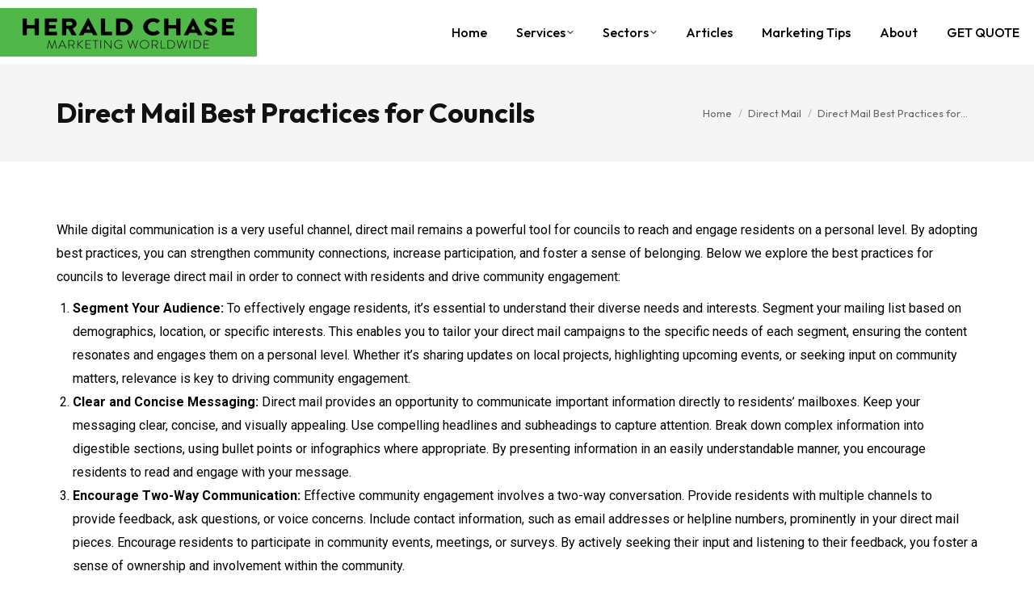

--- FILE ---
content_type: text/html; charset=UTF-8
request_url: https://www.heraldchase.com/direct-mail-best-practices-for-councils-connecting-with-residents-and-driving-community-engagement/
body_size: 22530
content:
<!DOCTYPE html>
<!--[if !(IE 6) | !(IE 7) | !(IE 8)  ]><!-->
<html lang="en-GB" class="no-js">
<!--<![endif]-->
<head>
	<meta charset="UTF-8" />
				<meta name="viewport" content="width=device-width, initial-scale=1, maximum-scale=1, user-scalable=0"/>
			<meta name="theme-color" content="#50b849"/>	<link rel="profile" href="https://gmpg.org/xfn/11" />
	<meta name='robots' content='index, follow, max-image-preview:large, max-snippet:-1, max-video-preview:-1' />
	<style>img:is([sizes="auto" i], [sizes^="auto," i]) { contain-intrinsic-size: 3000px 1500px }</style>
	
            <script data-no-defer="1" data-ezscrex="false" data-cfasync="false" data-pagespeed-no-defer data-cookieconsent="ignore">
                var ctPublicFunctions = {"_ajax_nonce":"9795271642","_rest_nonce":"ad81d5a28f","_ajax_url":"\/wp-admin\/admin-ajax.php","_rest_url":"https:\/\/www.heraldchase.com\/wp-json\/","data__cookies_type":"none","data__ajax_type":"rest","data__bot_detector_enabled":0,"data__frontend_data_log_enabled":1,"cookiePrefix":"","wprocket_detected":false,"host_url":"www.heraldchase.com","text__ee_click_to_select":"Click to select the whole data","text__ee_original_email":"The complete one is","text__ee_got_it":"Got it","text__ee_blocked":"Blocked","text__ee_cannot_connect":"Cannot connect","text__ee_cannot_decode":"Can not decode email. Unknown reason","text__ee_email_decoder":"CleanTalk email decoder","text__ee_wait_for_decoding":"The magic is on the way!","text__ee_decoding_process":"Please wait a few seconds while we decode the contact data."}
            </script>
        
            <script data-no-defer="1" data-ezscrex="false" data-cfasync="false" data-pagespeed-no-defer data-cookieconsent="ignore">
                var ctPublic = {"_ajax_nonce":"9795271642","settings__forms__check_internal":0,"settings__forms__check_external":0,"settings__forms__force_protection":0,"settings__forms__search_test":1,"settings__forms__wc_add_to_cart":0,"settings__data__bot_detector_enabled":0,"settings__sfw__anti_crawler":0,"blog_home":"https:\/\/www.heraldchase.com\/","pixel__setting":"3","pixel__enabled":false,"pixel__url":"https:\/\/moderate3-v4.cleantalk.org\/pixel\/d8b12ad3d478168b39b5c7c54653b870.gif","data__email_check_before_post":1,"data__email_check_exist_post":0,"data__cookies_type":"none","data__key_is_ok":true,"data__visible_fields_required":true,"wl_brandname":"Anti-Spam by CleanTalk","wl_brandname_short":"CleanTalk","ct_checkjs_key":503226876,"emailEncoderPassKey":"c4655cf2c9a69130cac77ead01f1e9fa","bot_detector_forms_excluded":"W10=","advancedCacheExists":false,"varnishCacheExists":false,"wc_ajax_add_to_cart":false}
            </script>
        
<!-- Google Tag Manager for WordPress by gtm4wp.com -->
<script data-cfasync="false" data-pagespeed-no-defer>
	var gtm4wp_datalayer_name = "dataLayer";
	var dataLayer = dataLayer || [];
</script>
<!-- End Google Tag Manager for WordPress by gtm4wp.com -->
	<!-- This site is optimized with the Yoast SEO plugin v26.7 - https://yoast.com/wordpress/plugins/seo/ -->
	<title>Direct Mail Best Practices for Councils - Herald Chase Ltd</title>
	<link rel="canonical" href="https://www.heraldchase.com/direct-mail-best-practices-for-councils-connecting-with-residents-and-driving-community-engagement/" />
	<meta property="og:locale" content="en_GB" />
	<meta property="og:type" content="article" />
	<meta property="og:title" content="Direct Mail Best Practices for Councils - Herald Chase Ltd" />
	<meta property="og:url" content="https://www.heraldchase.com/direct-mail-best-practices-for-councils-connecting-with-residents-and-driving-community-engagement/" />
	<meta property="og:site_name" content="Herald Chase Ltd" />
	<meta property="article:publisher" content="https://www.facebook.com/profile.php?id=100004811205051" />
	<meta property="article:published_time" content="2022-08-28T13:49:33+00:00" />
	<meta property="article:modified_time" content="2023-11-03T10:16:56+00:00" />
	<meta property="og:image" content="https://www.heraldchase.com/wp-content/uploads/2023/07/tiffany-tertipes-nxcs8wwj9J0-unsplash-scaled.jpg" />
	<meta property="og:image:width" content="2560" />
	<meta property="og:image:height" content="1707" />
	<meta property="og:image:type" content="image/jpeg" />
	<meta name="author" content="admin" />
	<meta name="twitter:label1" content="Written by" />
	<meta name="twitter:data1" content="admin" />
	<meta name="twitter:label2" content="Estimated reading time" />
	<meta name="twitter:data2" content="2 minutes" />
	<script type="application/ld+json" class="yoast-schema-graph">{"@context":"https://schema.org","@graph":[{"@type":"Article","@id":"https://www.heraldchase.com/direct-mail-best-practices-for-councils-connecting-with-residents-and-driving-community-engagement/#article","isPartOf":{"@id":"https://www.heraldchase.com/direct-mail-best-practices-for-councils-connecting-with-residents-and-driving-community-engagement/"},"author":{"name":"admin","@id":"https://www.heraldchase.com/#/schema/person/bff47d06ed37e5e9ba474c456aaf26d1"},"headline":"Direct Mail Best Practices for Councils","datePublished":"2022-08-28T13:49:33+00:00","dateModified":"2023-11-03T10:16:56+00:00","mainEntityOfPage":{"@id":"https://www.heraldchase.com/direct-mail-best-practices-for-councils-connecting-with-residents-and-driving-community-engagement/"},"wordCount":458,"publisher":{"@id":"https://www.heraldchase.com/#organization"},"image":{"@id":"https://www.heraldchase.com/direct-mail-best-practices-for-councils-connecting-with-residents-and-driving-community-engagement/#primaryimage"},"thumbnailUrl":"https://www.heraldchase.com/wp-content/uploads/2023/07/tiffany-tertipes-nxcs8wwj9J0-unsplash-scaled.jpg","articleSection":["Direct Mail"],"inLanguage":"en-GB"},{"@type":"WebPage","@id":"https://www.heraldchase.com/direct-mail-best-practices-for-councils-connecting-with-residents-and-driving-community-engagement/","url":"https://www.heraldchase.com/direct-mail-best-practices-for-councils-connecting-with-residents-and-driving-community-engagement/","name":"Direct Mail Best Practices for Councils - Herald Chase Ltd","isPartOf":{"@id":"https://www.heraldchase.com/#website"},"primaryImageOfPage":{"@id":"https://www.heraldchase.com/direct-mail-best-practices-for-councils-connecting-with-residents-and-driving-community-engagement/#primaryimage"},"image":{"@id":"https://www.heraldchase.com/direct-mail-best-practices-for-councils-connecting-with-residents-and-driving-community-engagement/#primaryimage"},"thumbnailUrl":"https://www.heraldchase.com/wp-content/uploads/2023/07/tiffany-tertipes-nxcs8wwj9J0-unsplash-scaled.jpg","datePublished":"2022-08-28T13:49:33+00:00","dateModified":"2023-11-03T10:16:56+00:00","breadcrumb":{"@id":"https://www.heraldchase.com/direct-mail-best-practices-for-councils-connecting-with-residents-and-driving-community-engagement/#breadcrumb"},"inLanguage":"en-GB","potentialAction":[{"@type":"ReadAction","target":["https://www.heraldchase.com/direct-mail-best-practices-for-councils-connecting-with-residents-and-driving-community-engagement/"]}]},{"@type":"ImageObject","inLanguage":"en-GB","@id":"https://www.heraldchase.com/direct-mail-best-practices-for-councils-connecting-with-residents-and-driving-community-engagement/#primaryimage","url":"https://www.heraldchase.com/wp-content/uploads/2023/07/tiffany-tertipes-nxcs8wwj9J0-unsplash-scaled.jpg","contentUrl":"https://www.heraldchase.com/wp-content/uploads/2023/07/tiffany-tertipes-nxcs8wwj9J0-unsplash-scaled.jpg","width":2560,"height":1707},{"@type":"BreadcrumbList","@id":"https://www.heraldchase.com/direct-mail-best-practices-for-councils-connecting-with-residents-and-driving-community-engagement/#breadcrumb","itemListElement":[{"@type":"ListItem","position":1,"name":"Home","item":"https://www.heraldchase.com/"},{"@type":"ListItem","position":2,"name":"Articles","item":"https://www.heraldchase.com/articles/"},{"@type":"ListItem","position":3,"name":"Direct Mail Best Practices for Councils"}]},{"@type":"WebSite","@id":"https://www.heraldchase.com/#website","url":"https://www.heraldchase.com/","name":"Herald Chase Ltd","description":"Helping you communicate","publisher":{"@id":"https://www.heraldchase.com/#organization"},"potentialAction":[{"@type":"SearchAction","target":{"@type":"EntryPoint","urlTemplate":"https://www.heraldchase.com/?s={search_term_string}"},"query-input":{"@type":"PropertyValueSpecification","valueRequired":true,"valueName":"search_term_string"}}],"inLanguage":"en-GB"},{"@type":"Organization","@id":"https://www.heraldchase.com/#organization","name":"Herald Chase Worldwide","url":"https://www.heraldchase.com/","logo":{"@type":"ImageObject","inLanguage":"en-GB","@id":"https://www.heraldchase.com/#/schema/logo/image/","url":"https://www.heraldchase.com/wp-content/uploads/2017/04/herald-logo-2.jpg","contentUrl":"https://www.heraldchase.com/wp-content/uploads/2017/04/herald-logo-2.jpg","width":300,"height":73,"caption":"Herald Chase Worldwide"},"image":{"@id":"https://www.heraldchase.com/#/schema/logo/image/"},"sameAs":["https://www.facebook.com/profile.php?id=100004811205051","https://x.com/Herald_Chase","https://www.linkedin.com/company/herald-chase/"]},{"@type":"Person","@id":"https://www.heraldchase.com/#/schema/person/bff47d06ed37e5e9ba474c456aaf26d1","name":"admin"}]}</script>
	<!-- / Yoast SEO plugin. -->


<link rel='dns-prefetch' href='//www.heraldchase.com' />
<link rel='dns-prefetch' href='//cdnjs.cloudflare.com' />
<link rel='dns-prefetch' href='//fonts.googleapis.com' />
<link rel="alternate" type="application/rss+xml" title="Herald Chase Ltd &raquo; Feed" href="https://www.heraldchase.com/feed/" />
<link rel="alternate" type="application/rss+xml" title="Herald Chase Ltd &raquo; Comments Feed" href="https://www.heraldchase.com/comments/feed/" />
<script>
window._wpemojiSettings = {"baseUrl":"https:\/\/s.w.org\/images\/core\/emoji\/16.0.1\/72x72\/","ext":".png","svgUrl":"https:\/\/s.w.org\/images\/core\/emoji\/16.0.1\/svg\/","svgExt":".svg","source":{"concatemoji":"https:\/\/www.heraldchase.com\/wp-includes\/js\/wp-emoji-release.min.js?ver=6.8.3"}};
/*! This file is auto-generated */
!function(s,n){var o,i,e;function c(e){try{var t={supportTests:e,timestamp:(new Date).valueOf()};sessionStorage.setItem(o,JSON.stringify(t))}catch(e){}}function p(e,t,n){e.clearRect(0,0,e.canvas.width,e.canvas.height),e.fillText(t,0,0);var t=new Uint32Array(e.getImageData(0,0,e.canvas.width,e.canvas.height).data),a=(e.clearRect(0,0,e.canvas.width,e.canvas.height),e.fillText(n,0,0),new Uint32Array(e.getImageData(0,0,e.canvas.width,e.canvas.height).data));return t.every(function(e,t){return e===a[t]})}function u(e,t){e.clearRect(0,0,e.canvas.width,e.canvas.height),e.fillText(t,0,0);for(var n=e.getImageData(16,16,1,1),a=0;a<n.data.length;a++)if(0!==n.data[a])return!1;return!0}function f(e,t,n,a){switch(t){case"flag":return n(e,"\ud83c\udff3\ufe0f\u200d\u26a7\ufe0f","\ud83c\udff3\ufe0f\u200b\u26a7\ufe0f")?!1:!n(e,"\ud83c\udde8\ud83c\uddf6","\ud83c\udde8\u200b\ud83c\uddf6")&&!n(e,"\ud83c\udff4\udb40\udc67\udb40\udc62\udb40\udc65\udb40\udc6e\udb40\udc67\udb40\udc7f","\ud83c\udff4\u200b\udb40\udc67\u200b\udb40\udc62\u200b\udb40\udc65\u200b\udb40\udc6e\u200b\udb40\udc67\u200b\udb40\udc7f");case"emoji":return!a(e,"\ud83e\udedf")}return!1}function g(e,t,n,a){var r="undefined"!=typeof WorkerGlobalScope&&self instanceof WorkerGlobalScope?new OffscreenCanvas(300,150):s.createElement("canvas"),o=r.getContext("2d",{willReadFrequently:!0}),i=(o.textBaseline="top",o.font="600 32px Arial",{});return e.forEach(function(e){i[e]=t(o,e,n,a)}),i}function t(e){var t=s.createElement("script");t.src=e,t.defer=!0,s.head.appendChild(t)}"undefined"!=typeof Promise&&(o="wpEmojiSettingsSupports",i=["flag","emoji"],n.supports={everything:!0,everythingExceptFlag:!0},e=new Promise(function(e){s.addEventListener("DOMContentLoaded",e,{once:!0})}),new Promise(function(t){var n=function(){try{var e=JSON.parse(sessionStorage.getItem(o));if("object"==typeof e&&"number"==typeof e.timestamp&&(new Date).valueOf()<e.timestamp+604800&&"object"==typeof e.supportTests)return e.supportTests}catch(e){}return null}();if(!n){if("undefined"!=typeof Worker&&"undefined"!=typeof OffscreenCanvas&&"undefined"!=typeof URL&&URL.createObjectURL&&"undefined"!=typeof Blob)try{var e="postMessage("+g.toString()+"("+[JSON.stringify(i),f.toString(),p.toString(),u.toString()].join(",")+"));",a=new Blob([e],{type:"text/javascript"}),r=new Worker(URL.createObjectURL(a),{name:"wpTestEmojiSupports"});return void(r.onmessage=function(e){c(n=e.data),r.terminate(),t(n)})}catch(e){}c(n=g(i,f,p,u))}t(n)}).then(function(e){for(var t in e)n.supports[t]=e[t],n.supports.everything=n.supports.everything&&n.supports[t],"flag"!==t&&(n.supports.everythingExceptFlag=n.supports.everythingExceptFlag&&n.supports[t]);n.supports.everythingExceptFlag=n.supports.everythingExceptFlag&&!n.supports.flag,n.DOMReady=!1,n.readyCallback=function(){n.DOMReady=!0}}).then(function(){return e}).then(function(){var e;n.supports.everything||(n.readyCallback(),(e=n.source||{}).concatemoji?t(e.concatemoji):e.wpemoji&&e.twemoji&&(t(e.twemoji),t(e.wpemoji)))}))}((window,document),window._wpemojiSettings);
</script>
<style id='wp-emoji-styles-inline-css'>

	img.wp-smiley, img.emoji {
		display: inline !important;
		border: none !important;
		box-shadow: none !important;
		height: 1em !important;
		width: 1em !important;
		margin: 0 0.07em !important;
		vertical-align: -0.1em !important;
		background: none !important;
		padding: 0 !important;
	}
</style>
<link rel='stylesheet' id='wp-block-library-css' href='https://www.heraldchase.com/wp-includes/css/dist/block-library/style.min.css?ver=6.8.3' media='all' />
<style id='wp-block-library-theme-inline-css'>
.wp-block-audio :where(figcaption){color:#555;font-size:13px;text-align:center}.is-dark-theme .wp-block-audio :where(figcaption){color:#ffffffa6}.wp-block-audio{margin:0 0 1em}.wp-block-code{border:1px solid #ccc;border-radius:4px;font-family:Menlo,Consolas,monaco,monospace;padding:.8em 1em}.wp-block-embed :where(figcaption){color:#555;font-size:13px;text-align:center}.is-dark-theme .wp-block-embed :where(figcaption){color:#ffffffa6}.wp-block-embed{margin:0 0 1em}.blocks-gallery-caption{color:#555;font-size:13px;text-align:center}.is-dark-theme .blocks-gallery-caption{color:#ffffffa6}:root :where(.wp-block-image figcaption){color:#555;font-size:13px;text-align:center}.is-dark-theme :root :where(.wp-block-image figcaption){color:#ffffffa6}.wp-block-image{margin:0 0 1em}.wp-block-pullquote{border-bottom:4px solid;border-top:4px solid;color:currentColor;margin-bottom:1.75em}.wp-block-pullquote cite,.wp-block-pullquote footer,.wp-block-pullquote__citation{color:currentColor;font-size:.8125em;font-style:normal;text-transform:uppercase}.wp-block-quote{border-left:.25em solid;margin:0 0 1.75em;padding-left:1em}.wp-block-quote cite,.wp-block-quote footer{color:currentColor;font-size:.8125em;font-style:normal;position:relative}.wp-block-quote:where(.has-text-align-right){border-left:none;border-right:.25em solid;padding-left:0;padding-right:1em}.wp-block-quote:where(.has-text-align-center){border:none;padding-left:0}.wp-block-quote.is-large,.wp-block-quote.is-style-large,.wp-block-quote:where(.is-style-plain){border:none}.wp-block-search .wp-block-search__label{font-weight:700}.wp-block-search__button{border:1px solid #ccc;padding:.375em .625em}:where(.wp-block-group.has-background){padding:1.25em 2.375em}.wp-block-separator.has-css-opacity{opacity:.4}.wp-block-separator{border:none;border-bottom:2px solid;margin-left:auto;margin-right:auto}.wp-block-separator.has-alpha-channel-opacity{opacity:1}.wp-block-separator:not(.is-style-wide):not(.is-style-dots){width:100px}.wp-block-separator.has-background:not(.is-style-dots){border-bottom:none;height:1px}.wp-block-separator.has-background:not(.is-style-wide):not(.is-style-dots){height:2px}.wp-block-table{margin:0 0 1em}.wp-block-table td,.wp-block-table th{word-break:normal}.wp-block-table :where(figcaption){color:#555;font-size:13px;text-align:center}.is-dark-theme .wp-block-table :where(figcaption){color:#ffffffa6}.wp-block-video :where(figcaption){color:#555;font-size:13px;text-align:center}.is-dark-theme .wp-block-video :where(figcaption){color:#ffffffa6}.wp-block-video{margin:0 0 1em}:root :where(.wp-block-template-part.has-background){margin-bottom:0;margin-top:0;padding:1.25em 2.375em}
</style>
<style id='classic-theme-styles-inline-css'>
/*! This file is auto-generated */
.wp-block-button__link{color:#fff;background-color:#32373c;border-radius:9999px;box-shadow:none;text-decoration:none;padding:calc(.667em + 2px) calc(1.333em + 2px);font-size:1.125em}.wp-block-file__button{background:#32373c;color:#fff;text-decoration:none}
</style>
<style id='dt-cr-svg-inline-style-inline-css'>
.dt-cr-svg-icon{border:none;display:flex;justify-content:var(--svg-alignment,left)}.dt-cr-svg-icon svg{height:auto;max-width:100%;transition:color .1s,fill .1s,stroke .1s;width:var(--svg-width,auto)}.dt-cr-svg-icon>.svg-wrapper{align-items:center;border-style:solid;border-width:0;display:flex;font-size:var(--svg-width,auto);justify-content:center;line-height:1;transition:background-color .1s,border-color .1s}.has-border-color>.svg-wrapper{border-width:2px}

</style>
<style id='dt-cr-simple-scroller-style-inline-css'>
.dt-cr-svg-icon{border:none;display:flex;justify-content:var(--svg-alignment,left)}.dt-cr-svg-icon svg{height:auto;max-width:100%;transition:color .1s,fill .1s,stroke .1s;width:var(--svg-width,auto)}.dt-cr-svg-icon>.svg-wrapper{align-items:center;border-style:solid;border-width:0;display:flex;font-size:var(--svg-width,auto);justify-content:center;line-height:1;transition:background-color .1s,border-color .1s}.has-border-color>.svg-wrapper{border-width:2px}

</style>
<style id='global-styles-inline-css'>
:root{--wp--preset--aspect-ratio--square: 1;--wp--preset--aspect-ratio--4-3: 4/3;--wp--preset--aspect-ratio--3-4: 3/4;--wp--preset--aspect-ratio--3-2: 3/2;--wp--preset--aspect-ratio--2-3: 2/3;--wp--preset--aspect-ratio--16-9: 16/9;--wp--preset--aspect-ratio--9-16: 9/16;--wp--preset--color--black: #000000;--wp--preset--color--cyan-bluish-gray: #abb8c3;--wp--preset--color--white: #FFF;--wp--preset--color--pale-pink: #f78da7;--wp--preset--color--vivid-red: #cf2e2e;--wp--preset--color--luminous-vivid-orange: #ff6900;--wp--preset--color--luminous-vivid-amber: #fcb900;--wp--preset--color--light-green-cyan: #7bdcb5;--wp--preset--color--vivid-green-cyan: #00d084;--wp--preset--color--pale-cyan-blue: #8ed1fc;--wp--preset--color--vivid-cyan-blue: #0693e3;--wp--preset--color--vivid-purple: #9b51e0;--wp--preset--color--accent: #50b849;--wp--preset--color--dark-gray: #111;--wp--preset--color--light-gray: #767676;--wp--preset--gradient--vivid-cyan-blue-to-vivid-purple: linear-gradient(135deg,rgba(6,147,227,1) 0%,rgb(155,81,224) 100%);--wp--preset--gradient--light-green-cyan-to-vivid-green-cyan: linear-gradient(135deg,rgb(122,220,180) 0%,rgb(0,208,130) 100%);--wp--preset--gradient--luminous-vivid-amber-to-luminous-vivid-orange: linear-gradient(135deg,rgba(252,185,0,1) 0%,rgba(255,105,0,1) 100%);--wp--preset--gradient--luminous-vivid-orange-to-vivid-red: linear-gradient(135deg,rgba(255,105,0,1) 0%,rgb(207,46,46) 100%);--wp--preset--gradient--very-light-gray-to-cyan-bluish-gray: linear-gradient(135deg,rgb(238,238,238) 0%,rgb(169,184,195) 100%);--wp--preset--gradient--cool-to-warm-spectrum: linear-gradient(135deg,rgb(74,234,220) 0%,rgb(151,120,209) 20%,rgb(207,42,186) 40%,rgb(238,44,130) 60%,rgb(251,105,98) 80%,rgb(254,248,76) 100%);--wp--preset--gradient--blush-light-purple: linear-gradient(135deg,rgb(255,206,236) 0%,rgb(152,150,240) 100%);--wp--preset--gradient--blush-bordeaux: linear-gradient(135deg,rgb(254,205,165) 0%,rgb(254,45,45) 50%,rgb(107,0,62) 100%);--wp--preset--gradient--luminous-dusk: linear-gradient(135deg,rgb(255,203,112) 0%,rgb(199,81,192) 50%,rgb(65,88,208) 100%);--wp--preset--gradient--pale-ocean: linear-gradient(135deg,rgb(255,245,203) 0%,rgb(182,227,212) 50%,rgb(51,167,181) 100%);--wp--preset--gradient--electric-grass: linear-gradient(135deg,rgb(202,248,128) 0%,rgb(113,206,126) 100%);--wp--preset--gradient--midnight: linear-gradient(135deg,rgb(2,3,129) 0%,rgb(40,116,252) 100%);--wp--preset--font-size--small: 13px;--wp--preset--font-size--medium: 20px;--wp--preset--font-size--large: 36px;--wp--preset--font-size--x-large: 42px;--wp--preset--spacing--20: 0.44rem;--wp--preset--spacing--30: 0.67rem;--wp--preset--spacing--40: 1rem;--wp--preset--spacing--50: 1.5rem;--wp--preset--spacing--60: 2.25rem;--wp--preset--spacing--70: 3.38rem;--wp--preset--spacing--80: 5.06rem;--wp--preset--shadow--natural: 6px 6px 9px rgba(0, 0, 0, 0.2);--wp--preset--shadow--deep: 12px 12px 50px rgba(0, 0, 0, 0.4);--wp--preset--shadow--sharp: 6px 6px 0px rgba(0, 0, 0, 0.2);--wp--preset--shadow--outlined: 6px 6px 0px -3px rgba(255, 255, 255, 1), 6px 6px rgba(0, 0, 0, 1);--wp--preset--shadow--crisp: 6px 6px 0px rgba(0, 0, 0, 1);}:where(.is-layout-flex){gap: 0.5em;}:where(.is-layout-grid){gap: 0.5em;}body .is-layout-flex{display: flex;}.is-layout-flex{flex-wrap: wrap;align-items: center;}.is-layout-flex > :is(*, div){margin: 0;}body .is-layout-grid{display: grid;}.is-layout-grid > :is(*, div){margin: 0;}:where(.wp-block-columns.is-layout-flex){gap: 2em;}:where(.wp-block-columns.is-layout-grid){gap: 2em;}:where(.wp-block-post-template.is-layout-flex){gap: 1.25em;}:where(.wp-block-post-template.is-layout-grid){gap: 1.25em;}.has-black-color{color: var(--wp--preset--color--black) !important;}.has-cyan-bluish-gray-color{color: var(--wp--preset--color--cyan-bluish-gray) !important;}.has-white-color{color: var(--wp--preset--color--white) !important;}.has-pale-pink-color{color: var(--wp--preset--color--pale-pink) !important;}.has-vivid-red-color{color: var(--wp--preset--color--vivid-red) !important;}.has-luminous-vivid-orange-color{color: var(--wp--preset--color--luminous-vivid-orange) !important;}.has-luminous-vivid-amber-color{color: var(--wp--preset--color--luminous-vivid-amber) !important;}.has-light-green-cyan-color{color: var(--wp--preset--color--light-green-cyan) !important;}.has-vivid-green-cyan-color{color: var(--wp--preset--color--vivid-green-cyan) !important;}.has-pale-cyan-blue-color{color: var(--wp--preset--color--pale-cyan-blue) !important;}.has-vivid-cyan-blue-color{color: var(--wp--preset--color--vivid-cyan-blue) !important;}.has-vivid-purple-color{color: var(--wp--preset--color--vivid-purple) !important;}.has-black-background-color{background-color: var(--wp--preset--color--black) !important;}.has-cyan-bluish-gray-background-color{background-color: var(--wp--preset--color--cyan-bluish-gray) !important;}.has-white-background-color{background-color: var(--wp--preset--color--white) !important;}.has-pale-pink-background-color{background-color: var(--wp--preset--color--pale-pink) !important;}.has-vivid-red-background-color{background-color: var(--wp--preset--color--vivid-red) !important;}.has-luminous-vivid-orange-background-color{background-color: var(--wp--preset--color--luminous-vivid-orange) !important;}.has-luminous-vivid-amber-background-color{background-color: var(--wp--preset--color--luminous-vivid-amber) !important;}.has-light-green-cyan-background-color{background-color: var(--wp--preset--color--light-green-cyan) !important;}.has-vivid-green-cyan-background-color{background-color: var(--wp--preset--color--vivid-green-cyan) !important;}.has-pale-cyan-blue-background-color{background-color: var(--wp--preset--color--pale-cyan-blue) !important;}.has-vivid-cyan-blue-background-color{background-color: var(--wp--preset--color--vivid-cyan-blue) !important;}.has-vivid-purple-background-color{background-color: var(--wp--preset--color--vivid-purple) !important;}.has-black-border-color{border-color: var(--wp--preset--color--black) !important;}.has-cyan-bluish-gray-border-color{border-color: var(--wp--preset--color--cyan-bluish-gray) !important;}.has-white-border-color{border-color: var(--wp--preset--color--white) !important;}.has-pale-pink-border-color{border-color: var(--wp--preset--color--pale-pink) !important;}.has-vivid-red-border-color{border-color: var(--wp--preset--color--vivid-red) !important;}.has-luminous-vivid-orange-border-color{border-color: var(--wp--preset--color--luminous-vivid-orange) !important;}.has-luminous-vivid-amber-border-color{border-color: var(--wp--preset--color--luminous-vivid-amber) !important;}.has-light-green-cyan-border-color{border-color: var(--wp--preset--color--light-green-cyan) !important;}.has-vivid-green-cyan-border-color{border-color: var(--wp--preset--color--vivid-green-cyan) !important;}.has-pale-cyan-blue-border-color{border-color: var(--wp--preset--color--pale-cyan-blue) !important;}.has-vivid-cyan-blue-border-color{border-color: var(--wp--preset--color--vivid-cyan-blue) !important;}.has-vivid-purple-border-color{border-color: var(--wp--preset--color--vivid-purple) !important;}.has-vivid-cyan-blue-to-vivid-purple-gradient-background{background: var(--wp--preset--gradient--vivid-cyan-blue-to-vivid-purple) !important;}.has-light-green-cyan-to-vivid-green-cyan-gradient-background{background: var(--wp--preset--gradient--light-green-cyan-to-vivid-green-cyan) !important;}.has-luminous-vivid-amber-to-luminous-vivid-orange-gradient-background{background: var(--wp--preset--gradient--luminous-vivid-amber-to-luminous-vivid-orange) !important;}.has-luminous-vivid-orange-to-vivid-red-gradient-background{background: var(--wp--preset--gradient--luminous-vivid-orange-to-vivid-red) !important;}.has-very-light-gray-to-cyan-bluish-gray-gradient-background{background: var(--wp--preset--gradient--very-light-gray-to-cyan-bluish-gray) !important;}.has-cool-to-warm-spectrum-gradient-background{background: var(--wp--preset--gradient--cool-to-warm-spectrum) !important;}.has-blush-light-purple-gradient-background{background: var(--wp--preset--gradient--blush-light-purple) !important;}.has-blush-bordeaux-gradient-background{background: var(--wp--preset--gradient--blush-bordeaux) !important;}.has-luminous-dusk-gradient-background{background: var(--wp--preset--gradient--luminous-dusk) !important;}.has-pale-ocean-gradient-background{background: var(--wp--preset--gradient--pale-ocean) !important;}.has-electric-grass-gradient-background{background: var(--wp--preset--gradient--electric-grass) !important;}.has-midnight-gradient-background{background: var(--wp--preset--gradient--midnight) !important;}.has-small-font-size{font-size: var(--wp--preset--font-size--small) !important;}.has-medium-font-size{font-size: var(--wp--preset--font-size--medium) !important;}.has-large-font-size{font-size: var(--wp--preset--font-size--large) !important;}.has-x-large-font-size{font-size: var(--wp--preset--font-size--x-large) !important;}
:where(.wp-block-post-template.is-layout-flex){gap: 1.25em;}:where(.wp-block-post-template.is-layout-grid){gap: 1.25em;}
:where(.wp-block-columns.is-layout-flex){gap: 2em;}:where(.wp-block-columns.is-layout-grid){gap: 2em;}
:root :where(.wp-block-pullquote){font-size: 1.5em;line-height: 1.6;}
</style>
<link rel='stylesheet' id='cleantalk-public-css-css' href='https://www.heraldchase.com/wp-content/plugins/cleantalk-spam-protect/css/cleantalk-public.min.css?ver=6.70.1_1766170229' media='all' />
<link rel='stylesheet' id='cleantalk-email-decoder-css-css' href='https://www.heraldchase.com/wp-content/plugins/cleantalk-spam-protect/css/cleantalk-email-decoder.min.css?ver=6.70.1_1766170229' media='all' />
<link rel='stylesheet' id='contact-form-7-css' href='https://www.heraldchase.com/wp-content/plugins/contact-form-7/includes/css/styles.css?ver=6.1.4' media='all' />
<link rel='stylesheet' id='go-pricing-styles-css' href='https://www.heraldchase.com/wp-content/plugins/go_pricing/assets/css/go_pricing_styles.css?ver=3.4' media='all' />
<link rel='stylesheet' id='mc4wp-form-basic-css' href='https://www.heraldchase.com/wp-content/plugins/mailchimp-for-wp/assets/css/form-basic.css?ver=4.10.9' media='all' />
<link rel='stylesheet' id='the7-font-css' href='https://www.heraldchase.com/wp-content/themes/dt-the7/fonts/icomoon-the7-font/icomoon-the7-font.min.css?ver=12.9.1' media='all' />
<link rel='stylesheet' id='the7-awesome-fonts-css' href='https://www.heraldchase.com/wp-content/themes/dt-the7/fonts/FontAwesome/css/all.min.css?ver=12.9.1' media='all' />
<link rel='stylesheet' id='the7-awesome-fonts-back-css' href='https://www.heraldchase.com/wp-content/themes/dt-the7/fonts/FontAwesome/back-compat.min.css?ver=12.9.1' media='all' />
<link rel='stylesheet' id='the7-Defaults-css' href='https://www.heraldchase.com/wp-content/uploads/smile_fonts/Defaults/Defaults.css?ver=6.8.3' media='all' />
<link rel='stylesheet' id='the7-icomoon-font-awesome-14x14-css' href='https://www.heraldchase.com/wp-content/uploads/smile_fonts/icomoon-font-awesome-14x14/icomoon-font-awesome-14x14.css?ver=6.8.3' media='all' />
<link rel='stylesheet' id='the7-icomoon-feather-24x24-css' href='https://www.heraldchase.com/wp-content/uploads/smile_fonts/icomoon-feather-24x24/icomoon-feather-24x24.css?ver=6.8.3' media='all' />
<link rel='stylesheet' id='the7-icomoon-free-social-contact-16x16-css' href='https://www.heraldchase.com/wp-content/uploads/smile_fonts/icomoon-free-social-contact-16x16/icomoon-free-social-contact-16x16.css?ver=6.8.3' media='all' />
<link rel='stylesheet' id='dt-cr__bundle__view-style-css' href='https://www.heraldchase.com/wp-content/plugins/the7-block-editor/dist/bundle/view.css?ver=378305001630769230c0' media='all' />
<link rel='stylesheet' id='dt-cr__simple-scroller__index-style-css' href='https://www.heraldchase.com/wp-content/plugins/the7-block-editor/dist/libs/multipurpose-scroller/index.css?ver=d4d7bd1a2807c5f5da24' media='all' />
<link rel='stylesheet' id='js_composer_front-css' href='//www.heraldchase.com/wp-content/uploads/js_composer/js_composer_front_custom.css?ver=8.7.2' media='all' />
<link rel='stylesheet' id='dt-web-fonts-css' href='https://fonts.googleapis.com/css?family=Open+Sans:400,600,700%7CRoboto:400,600,700%7COutfit:400,500,600,700%7CRoboto+Condensed:400,600,700' media='all' />
<link rel='stylesheet' id='dt-main-css' href='https://www.heraldchase.com/wp-content/themes/dt-the7/css/main.min.css?ver=12.9.1' media='all' />
<style id='dt-main-inline-css'>
body #load {
  display: block;
  height: 100%;
  overflow: hidden;
  position: fixed;
  width: 100%;
  z-index: 9901;
  opacity: 1;
  visibility: visible;
  transition: all .35s ease-out;
}
.load-wrap {
  width: 100%;
  height: 100%;
  background-position: center center;
  background-repeat: no-repeat;
  text-align: center;
  display: -ms-flexbox;
  display: -ms-flex;
  display: flex;
  -ms-align-items: center;
  -ms-flex-align: center;
  align-items: center;
  -ms-flex-flow: column wrap;
  flex-flow: column wrap;
  -ms-flex-pack: center;
  -ms-justify-content: center;
  justify-content: center;
}
.load-wrap > svg {
  position: absolute;
  top: 50%;
  left: 50%;
  transform: translate(-50%,-50%);
}
#load {
  background: var(--the7-elementor-beautiful-loading-bg,#ffffff);
  --the7-beautiful-spinner-color2: var(--the7-beautiful-spinner-color,#50b849);
}

</style>
<link rel='stylesheet' id='the7-custom-scrollbar-css' href='https://www.heraldchase.com/wp-content/themes/dt-the7/lib/custom-scrollbar/custom-scrollbar.min.css?ver=12.9.1' media='all' />
<link rel='stylesheet' id='the7-wpbakery-css' href='https://www.heraldchase.com/wp-content/themes/dt-the7/css/wpbakery.min.css?ver=12.9.1' media='all' />
<link rel='stylesheet' id='the7-core-css' href='https://www.heraldchase.com/wp-content/plugins/dt-the7-core/assets/css/post-type.min.css?ver=2.7.12' media='all' />
<link rel='stylesheet' id='the7-css-vars-css' href='https://www.heraldchase.com/wp-content/uploads/the7-css/css-vars.css?ver=32c5ab7fff6d' media='all' />
<link rel='stylesheet' id='dt-custom-css' href='https://www.heraldchase.com/wp-content/uploads/the7-css/custom.css?ver=32c5ab7fff6d' media='all' />
<link rel='stylesheet' id='dt-media-css' href='https://www.heraldchase.com/wp-content/uploads/the7-css/media.css?ver=32c5ab7fff6d' media='all' />
<link rel='stylesheet' id='the7-mega-menu-css' href='https://www.heraldchase.com/wp-content/uploads/the7-css/mega-menu.css?ver=32c5ab7fff6d' media='all' />
<link rel='stylesheet' id='the7-elements-albums-portfolio-css' href='https://www.heraldchase.com/wp-content/uploads/the7-css/the7-elements-albums-portfolio.css?ver=32c5ab7fff6d' media='all' />
<link rel='stylesheet' id='the7-elements-css' href='https://www.heraldchase.com/wp-content/uploads/the7-css/post-type-dynamic.css?ver=32c5ab7fff6d' media='all' />
<link rel='stylesheet' id='style-css' href='https://www.heraldchase.com/wp-content/themes/dt-the7/style.css?ver=12.9.1' media='all' />
<script src="https://www.heraldchase.com/wp-includes/js/jquery/jquery.min.js?ver=3.7.1" id="jquery-core-js"></script>
<script src="https://www.heraldchase.com/wp-includes/js/jquery/jquery-migrate.min.js?ver=3.4.1" id="jquery-migrate-js"></script>
<script src="https://www.heraldchase.com/wp-content/plugins/cleantalk-spam-protect/js/apbct-public-bundle_gathering.min.js?ver=6.70.1_1766170229" id="apbct-public-bundle_gathering.min-js-js"></script>
<script id="gw-tweenmax-js-before">
var oldGS=window.GreenSockGlobals,oldGSQueue=window._gsQueue,oldGSDefine=window._gsDefine;window._gsDefine=null;delete(window._gsDefine);var gwGS=window.GreenSockGlobals={};
</script>
<script src="https://cdnjs.cloudflare.com/ajax/libs/gsap/1.11.2/TweenMax.min.js" id="gw-tweenmax-js"></script>
<script id="gw-tweenmax-js-after">
try{window.GreenSockGlobals=null;window._gsQueue=null;window._gsDefine=null;delete(window.GreenSockGlobals);delete(window._gsQueue);delete(window._gsDefine);window.GreenSockGlobals=oldGS;window._gsQueue=oldGSQueue;window._gsDefine=oldGSDefine;}catch(e){}
</script>
<script src="https://www.heraldchase.com/wp-includes/js/dist/dom-ready.min.js?ver=f77871ff7694fffea381" id="wp-dom-ready-js"></script>
<script id="dt-above-fold-js-extra">
var dtLocal = {"themeUrl":"https:\/\/www.heraldchase.com\/wp-content\/themes\/dt-the7","passText":"To view this protected post, enter the password below:","moreButtonText":{"loading":"Loading...","loadMore":"Load more"},"postID":"25748","ajaxurl":"https:\/\/www.heraldchase.com\/wp-admin\/admin-ajax.php","REST":{"baseUrl":"https:\/\/www.heraldchase.com\/wp-json\/the7\/v1","endpoints":{"sendMail":"\/send-mail"}},"contactMessages":{"required":"One or more fields have an error. Please check and try again.","terms":"Please accept the privacy policy.","fillTheCaptchaError":"Please, fill the captcha."},"captchaSiteKey":"","ajaxNonce":"4498718202","pageData":"","themeSettings":{"smoothScroll":"off","lazyLoading":false,"desktopHeader":{"height":80},"ToggleCaptionEnabled":"disabled","ToggleCaption":"Navigation","floatingHeader":{"showAfter":160,"showMenu":true,"height":70,"logo":{"showLogo":true,"html":"<img class=\" preload-me\" src=\"https:\/\/www.heraldchase.com\/wp-content\/uploads\/2025\/10\/hc-logo-green.jpg\" srcset=\"https:\/\/www.heraldchase.com\/wp-content\/uploads\/2025\/10\/hc-logo-green.jpg 318w, https:\/\/www.heraldchase.com\/wp-content\/uploads\/2025\/10\/hc-logo-green.jpg 318w\" width=\"318\" height=\"60\"   sizes=\"318px\" alt=\"Herald Chase Ltd\" \/>","url":"https:\/\/www.heraldchase.com\/"}},"topLine":{"floatingTopLine":{"logo":{"showLogo":false,"html":""}}},"mobileHeader":{"firstSwitchPoint":1050,"secondSwitchPoint":778,"firstSwitchPointHeight":70,"secondSwitchPointHeight":70,"mobileToggleCaptionEnabled":"disabled","mobileToggleCaption":"Menu"},"stickyMobileHeaderFirstSwitch":{"logo":{"html":"<img class=\" preload-me\" src=\"https:\/\/www.heraldchase.com\/wp-content\/uploads\/2025\/10\/hc-logo-green.jpg\" srcset=\"https:\/\/www.heraldchase.com\/wp-content\/uploads\/2025\/10\/hc-logo-green.jpg 318w, https:\/\/www.heraldchase.com\/wp-content\/uploads\/2025\/10\/hc-logo-green.jpg 318w\" width=\"318\" height=\"60\"   sizes=\"318px\" alt=\"Herald Chase Ltd\" \/>"}},"stickyMobileHeaderSecondSwitch":{"logo":{"html":"<img class=\" preload-me\" src=\"https:\/\/www.heraldchase.com\/wp-content\/uploads\/2025\/10\/hc-logo-green.jpg\" srcset=\"https:\/\/www.heraldchase.com\/wp-content\/uploads\/2025\/10\/hc-logo-green.jpg 318w, https:\/\/www.heraldchase.com\/wp-content\/uploads\/2025\/10\/hc-logo-green.jpg 318w\" width=\"318\" height=\"60\"   sizes=\"318px\" alt=\"Herald Chase Ltd\" \/>"}},"sidebar":{"switchPoint":990},"boxedWidth":"1280px"},"VCMobileScreenWidth":"778"};
var dtShare = {"shareButtonText":{"facebook":"Share on Facebook","twitter":"Share on X","pinterest":"Pin it","linkedin":"Share on Linkedin","whatsapp":"Share on Whatsapp"},"overlayOpacity":"85"};
</script>
<script src="https://www.heraldchase.com/wp-content/themes/dt-the7/js/above-the-fold.min.js?ver=12.9.1" id="dt-above-fold-js"></script>
<script></script><link rel="https://api.w.org/" href="https://www.heraldchase.com/wp-json/" /><link rel="alternate" title="JSON" type="application/json" href="https://www.heraldchase.com/wp-json/wp/v2/posts/25748" /><link rel="EditURI" type="application/rsd+xml" title="RSD" href="https://www.heraldchase.com/xmlrpc.php?rsd" />
<meta name="generator" content="WordPress 6.8.3" />
<link rel='shortlink' href='https://www.heraldchase.com/?p=25748' />
<link rel="alternate" title="oEmbed (JSON)" type="application/json+oembed" href="https://www.heraldchase.com/wp-json/oembed/1.0/embed?url=https%3A%2F%2Fwww.heraldchase.com%2Fdirect-mail-best-practices-for-councils-connecting-with-residents-and-driving-community-engagement%2F" />
<link rel="alternate" title="oEmbed (XML)" type="text/xml+oembed" href="https://www.heraldchase.com/wp-json/oembed/1.0/embed?url=https%3A%2F%2Fwww.heraldchase.com%2Fdirect-mail-best-practices-for-councils-connecting-with-residents-and-driving-community-engagement%2F&#038;format=xml" />
    
    <script type="text/javascript">
        var ajaxurl = 'https://www.heraldchase.com/wp-admin/admin-ajax.php';
    </script>
<meta name="ti-site-data" content="eyJyIjoiMTowITc6MCEzMDowIiwibyI6Imh0dHBzOlwvXC93d3cuaGVyYWxkY2hhc2UuY29tXC93cC1hZG1pblwvYWRtaW4tYWpheC5waHA/[base64]" /><script>(function(ss,ex){ window.ldfdr=window.ldfdr||function(){(ldfdr._q=ldfdr._q||[]).push([].slice.call(arguments));};(function(d,s){ fs=d.getElementsByTagName(s)[0]; function ce(src){ var cs=d.createElement(s); cs.src=src; cs.async=1; fs.parentNode.insertBefore(cs,fs); };ce('https://sc.lfeeder.com/lftracker_v1_'+ss+(ex?'_'+ex:'')+'.js'); })(document,'script'); })('DzLR5a5YyKWaBoQ2');</script>
<!-- Google Tag Manager for WordPress by gtm4wp.com -->
<!-- GTM Container placement set to automatic -->
<script data-cfasync="false" data-pagespeed-no-defer>
	var dataLayer_content = {"pagePostType":"post","pagePostType2":"single-post","pageCategory":["direct-mail"],"pagePostAuthor":"admin"};
	dataLayer.push( dataLayer_content );
</script>
<script data-cfasync="false" data-pagespeed-no-defer>
(function(w,d,s,l,i){w[l]=w[l]||[];w[l].push({'gtm.start':
new Date().getTime(),event:'gtm.js'});var f=d.getElementsByTagName(s)[0],
j=d.createElement(s),dl=l!='dataLayer'?'&l='+l:'';j.async=true;j.src=
'//www.googletagmanager.com/gtm.js?id='+i+dl;f.parentNode.insertBefore(j,f);
})(window,document,'script','dataLayer','GTM-N4BNGTM');
</script>
<!-- End Google Tag Manager for WordPress by gtm4wp.com --><meta name="generator" content="Powered by WPBakery Page Builder - drag and drop page builder for WordPress."/>
<script type="text/javascript" id="the7-loader-script">
document.addEventListener("DOMContentLoaded", function(event) {
	var load = document.getElementById("load");
	if(!load.classList.contains('loader-removed')){
		var removeLoading = setTimeout(function() {
			load.className += " loader-removed";
		}, 300);
	}
});
</script>
		<link rel="icon" href="https://www.heraldchase.com/wp-content/uploads/2023/11/faviconhc.png" type="image/png" sizes="16x16"/><link rel="icon" href="https://www.heraldchase.com/wp-content/uploads/2023/11/faviconhc.png" type="image/png" sizes="32x32"/>		<style id="wp-custom-css">
			/* --- CONTACT FORM 7 two-column layout --- */

.wpcf7 form input[type="text"],
.wpcf7 form input[type="email"],
.wpcf7 form input[type="tel"],
.wpcf7 form textarea,
.wpcf7 form select {
  width: 100%;
  padding: 12px 14px;
  margin: 0 0 12px;
  border: 1px solid #ccc;
  border-radius: 8px;
  font-size: 15px;
  box-sizing: border-box;
}

/* Two-column layout */
.wpcf7 form .two-col {
  display: grid !important;
  grid-template-columns: repeat(2, minmax(0, 1fr));
  gap: 16px;
  margin-bottom: 12px;
}
.wpcf7 form .two-col > * {
  margin: 0;
}
.wpcf7 form .two-col .wpcf7-form-control-wrap {
  display: block;
}

/* Mobile stacking */
@media (max-width: 640px) {
  .wpcf7 form .two-col {
    grid-template-columns: 1fr;
  }
}

/* Placeholder + button */
.wpcf7 ::placeholder {
  color: #888;
  opacity: 1;
}
.wpcf7 input[type="submit"] {
  background: #ff2dac;
  color: #fff;
  border: none;
  padding: 14px 40px;
  border-radius: 25px;
  font-weight: 700;
  text-transform: lowercase;
  cursor: pointer;
  transition: 0.3s;
}
.wpcf7 input[type="submit"]:hover {
  background: #e02095;
}		</style>
		<noscript><style> .wpb_animate_when_almost_visible { opacity: 1; }</style></noscript></head>
<body id="the7-body" class="wp-singular post-template-default single single-post postid-25748 single-format-standard wp-embed-responsive wp-theme-dt-the7 the7-core-ver-2.7.12 no-comments dt-responsive-on right-mobile-menu-close-icon ouside-menu-close-icon mobile-hamburger-close-bg-enable mobile-hamburger-close-bg-hover-enable  fade-medium-mobile-menu-close-icon fade-small-menu-close-icon srcset-enabled btn-flat custom-btn-color custom-btn-hover-color phantom-slide phantom-disable-decoration phantom-custom-logo-on floating-mobile-menu-icon top-header first-switch-logo-left first-switch-menu-right second-switch-logo-left second-switch-menu-right right-mobile-menu layzr-loading-on no-avatars popup-message-style the7-ver-12.9.1 dt-fa-compatibility wpb-js-composer js-comp-ver-8.7.2 vc_responsive">

<!-- GTM Container placement set to automatic -->
<!-- Google Tag Manager (noscript) -->
				<noscript><iframe src="https://www.googletagmanager.com/ns.html?id=GTM-N4BNGTM" height="0" width="0" style="display:none;visibility:hidden" aria-hidden="true"></iframe></noscript>
<!-- End Google Tag Manager (noscript) --><!-- The7 12.9.1 -->
<div id="load" class="ring-loader">
	<div class="load-wrap">
<style type="text/css">
    .the7-spinner {
        width: 72px;
        height: 72px;
        position: relative;
    }
    .the7-spinner > div {
        border-radius: 50%;
        width: 9px;
        left: 0;
        box-sizing: border-box;
        display: block;
        position: absolute;
        border: 9px solid #fff;
        width: 72px;
        height: 72px;
    }
    .the7-spinner-ring-bg{
        opacity: 0.25;
    }
    div.the7-spinner-ring {
        animation: spinner-animation 0.8s cubic-bezier(1, 1, 1, 1) infinite;
        border-color:var(--the7-beautiful-spinner-color2) transparent transparent transparent;
    }

    @keyframes spinner-animation{
        from{
            transform: rotate(0deg);
        }
        to {
            transform: rotate(360deg);
        }
    }
</style>

<div class="the7-spinner">
    <div class="the7-spinner-ring-bg"></div>
    <div class="the7-spinner-ring"></div>
</div></div>
</div>
<div id="page" >
	<a class="skip-link screen-reader-text" href="#content">Skip to content</a>

<div class="masthead inline-header right full-height surround small-mobile-menu-icon mobile-menu-icon-bg-on mobile-menu-icon-hover-bg-on dt-parent-menu-clickable show-sub-menu-on-hover show-device-logo show-mobile-logo" >

	<div class="top-bar top-bar-empty top-bar-line-hide">
	<div class="top-bar-bg" ></div>
	<div class="mini-widgets left-widgets"></div><div class="mini-widgets right-widgets"></div></div>

	<header class="header-bar" role="banner">

		<div class="branding">
	<div id="site-title" class="assistive-text">Herald Chase Ltd</div>
	<div id="site-description" class="assistive-text">Helping you communicate</div>
	<a class="" href="https://www.heraldchase.com/"><img class=" preload-me" src="https://www.heraldchase.com/wp-content/uploads/2025/10/hc-logo-green.jpg" srcset="https://www.heraldchase.com/wp-content/uploads/2025/10/hc-logo-green.jpg 318w, https://www.heraldchase.com/wp-content/uploads/2025/10/hc-logo-green.jpg 318w" width="318" height="60"   sizes="318px" alt="Herald Chase Ltd" /><img class="mobile-logo preload-me" src="https://www.heraldchase.com/wp-content/uploads/2025/10/hc-logo-green.jpg" srcset="https://www.heraldchase.com/wp-content/uploads/2025/10/hc-logo-green.jpg 318w, https://www.heraldchase.com/wp-content/uploads/2025/10/hc-logo-green.jpg 318w" width="318" height="60"   sizes="318px" alt="Herald Chase Ltd" /></a></div>

		<ul id="primary-menu" class="main-nav bg-outline-decoration hover-bg-decoration active-bg-decoration level-arrows-on outside-item-remove-margin"><li class="menu-item menu-item-type-post_type menu-item-object-page menu-item-home menu-item-24980 first depth-0"><a href='https://www.heraldchase.com/' data-level='1'><span class="menu-item-text"><span class="menu-text">Home</span></span></a></li> <li class="menu-item menu-item-type-post_type menu-item-object-page menu-item-has-children menu-item-25099 has-children depth-0"><a href='https://www.heraldchase.com/services/' data-level='1' aria-haspopup='true' aria-expanded='false'><span class="menu-item-text"><span class="menu-text">Services</span></span></a><ul class="sub-nav hover-style-bg level-arrows-on" role="group"><li class="menu-item menu-item-type-post_type menu-item-object-page menu-item-23039 first depth-1"><a href='https://www.heraldchase.com/services/direct-mail/' data-level='2'><span class="menu-item-text"><span class="menu-text">Direct Mail</span></span></a></li> <li class="menu-item menu-item-type-post_type menu-item-object-page menu-item-26142 depth-1"><a href='https://www.heraldchase.com/lead-generation/' data-level='2'><span class="menu-item-text"><span class="menu-text">Lead generation</span></span></a></li> <li class="menu-item menu-item-type-post_type menu-item-object-page menu-item-23972 depth-1"><a href='https://www.heraldchase.com/services/mailing/' data-level='2'><span class="menu-item-text"><span class="menu-text">Mailing Worldwide</span></span></a></li> <li class="menu-item menu-item-type-post_type menu-item-object-page menu-item-23014 depth-1"><a href='https://www.heraldchase.com/services/data/' data-level='2'><span class="menu-item-text"><span class="menu-text">Data Supply</span></span></a></li> </ul></li> <li class="menu-item menu-item-type-post_type menu-item-object-page menu-item-has-children menu-item-23973 has-children depth-0"><a href='https://www.heraldchase.com/sectors/' data-level='1' aria-haspopup='true' aria-expanded='false'><span class="menu-item-text"><span class="menu-text">Sectors</span></span></a><ul class="sub-nav hover-style-bg level-arrows-on" role="group"><li class="menu-item menu-item-type-post_type menu-item-object-page menu-item-25208 first depth-1"><a href='https://www.heraldchase.com/sectors/membership-mailings/' data-level='2'><span class="menu-item-text"><span class="menu-text">Membership Mailings</span></span></a></li> <li class="menu-item menu-item-type-post_type menu-item-object-page menu-item-26873 depth-1"><a href='https://www.heraldchase.com/sectors/education-sector-mailings/' data-level='2'><span class="menu-item-text"><span class="menu-text">Education Sector Mailings</span></span></a></li> <li class="menu-item menu-item-type-post_type menu-item-object-page menu-item-25212 depth-1"><a href='https://www.heraldchase.com/sectors/public-sector/' data-level='2'><span class="menu-item-text"><span class="menu-text">Public Sector Mailings</span></span></a></li> <li class="menu-item menu-item-type-post_type menu-item-object-page menu-item-26890 depth-1"><a href='https://www.heraldchase.com/sectors/retail-sector-mailings/' data-level='2'><span class="menu-item-text"><span class="menu-text">Retail Sector Mailings</span></span></a></li> <li class="menu-item menu-item-type-post_type menu-item-object-page menu-item-25209 depth-1"><a href='https://www.heraldchase.com/sectors/charity/' data-level='2'><span class="menu-item-text"><span class="menu-text">Charity &#038; NPO Mailings</span></span></a></li> <li class="menu-item menu-item-type-post_type menu-item-object-page menu-item-25210 depth-1"><a href='https://www.heraldchase.com/sectors/finance-sector/' data-level='2'><span class="menu-item-text"><span class="menu-text">Finance Sector Mailings</span></span></a></li> <li class="menu-item menu-item-type-post_type menu-item-object-page menu-item-25211 depth-1"><a href='https://www.heraldchase.com/sectors/health-sector/' data-level='2'><span class="menu-item-text"><span class="menu-text">Health Sector Mailings</span></span></a></li> <li class="menu-item menu-item-type-post_type menu-item-object-page menu-item-26143 depth-1"><a href='https://www.heraldchase.com/lead-generation-property-companies/' data-level='2'><span class="menu-item-text"><span class="menu-text">Property Lead Generation</span></span></a></li> <li class="menu-item menu-item-type-post_type menu-item-object-page menu-item-25213 depth-1"><a href='https://www.heraldchase.com/sectors/vehicle-management/' data-level='2'><span class="menu-item-text"><span class="menu-text">Fleet Management Mailings</span></span></a></li> </ul></li> <li class="menu-item menu-item-type-post_type menu-item-object-page current_page_parent menu-item-24218 depth-0"><a href='https://www.heraldchase.com/articles/' data-level='1'><span class="menu-item-text"><span class="menu-text">Articles</span></span></a></li> <li class="menu-item menu-item-type-post_type menu-item-object-page menu-item-26920 depth-0"><a href='https://www.heraldchase.com/marketing-tips/' data-level='1'><span class="menu-item-text"><span class="menu-text">Marketing Tips</span></span></a></li> <li class="menu-item menu-item-type-post_type menu-item-object-page menu-item-25101 depth-0"><a href='https://www.heraldchase.com/about/' data-level='1'><span class="menu-item-text"><span class="menu-text">About</span></span></a></li> <li class="menu-item menu-item-type-post_type menu-item-object-page menu-item-24219 last depth-0"><a href='https://www.heraldchase.com/contact/' data-level='1'><span class="menu-item-text"><span class="menu-text">GET QUOTE</span></span></a></li> </ul>
		
	</header>

</div>
<div role="navigation" aria-label="Main Menu" class="dt-mobile-header mobile-menu-show-divider">
	<div class="dt-close-mobile-menu-icon" aria-label="Close" role="button" tabindex="0"><div class="close-line-wrap"><span class="close-line"></span><span class="close-line"></span><span class="close-line"></span></div></div>	<ul id="mobile-menu" class="mobile-main-nav">
		<li class="menu-item menu-item-type-post_type menu-item-object-page menu-item-home menu-item-24980 first depth-0"><a href='https://www.heraldchase.com/' data-level='1'><span class="menu-item-text"><span class="menu-text">Home</span></span></a></li> <li class="menu-item menu-item-type-post_type menu-item-object-page menu-item-has-children menu-item-25099 has-children depth-0"><a href='https://www.heraldchase.com/services/' data-level='1' aria-haspopup='true' aria-expanded='false'><span class="menu-item-text"><span class="menu-text">Services</span></span></a><ul class="sub-nav hover-style-bg level-arrows-on" role="group"><li class="menu-item menu-item-type-post_type menu-item-object-page menu-item-23039 first depth-1"><a href='https://www.heraldchase.com/services/direct-mail/' data-level='2'><span class="menu-item-text"><span class="menu-text">Direct Mail</span></span></a></li> <li class="menu-item menu-item-type-post_type menu-item-object-page menu-item-26142 depth-1"><a href='https://www.heraldchase.com/lead-generation/' data-level='2'><span class="menu-item-text"><span class="menu-text">Lead generation</span></span></a></li> <li class="menu-item menu-item-type-post_type menu-item-object-page menu-item-23972 depth-1"><a href='https://www.heraldchase.com/services/mailing/' data-level='2'><span class="menu-item-text"><span class="menu-text">Mailing Worldwide</span></span></a></li> <li class="menu-item menu-item-type-post_type menu-item-object-page menu-item-23014 depth-1"><a href='https://www.heraldchase.com/services/data/' data-level='2'><span class="menu-item-text"><span class="menu-text">Data Supply</span></span></a></li> </ul></li> <li class="menu-item menu-item-type-post_type menu-item-object-page menu-item-has-children menu-item-23973 has-children depth-0"><a href='https://www.heraldchase.com/sectors/' data-level='1' aria-haspopup='true' aria-expanded='false'><span class="menu-item-text"><span class="menu-text">Sectors</span></span></a><ul class="sub-nav hover-style-bg level-arrows-on" role="group"><li class="menu-item menu-item-type-post_type menu-item-object-page menu-item-25208 first depth-1"><a href='https://www.heraldchase.com/sectors/membership-mailings/' data-level='2'><span class="menu-item-text"><span class="menu-text">Membership Mailings</span></span></a></li> <li class="menu-item menu-item-type-post_type menu-item-object-page menu-item-26873 depth-1"><a href='https://www.heraldchase.com/sectors/education-sector-mailings/' data-level='2'><span class="menu-item-text"><span class="menu-text">Education Sector Mailings</span></span></a></li> <li class="menu-item menu-item-type-post_type menu-item-object-page menu-item-25212 depth-1"><a href='https://www.heraldchase.com/sectors/public-sector/' data-level='2'><span class="menu-item-text"><span class="menu-text">Public Sector Mailings</span></span></a></li> <li class="menu-item menu-item-type-post_type menu-item-object-page menu-item-26890 depth-1"><a href='https://www.heraldchase.com/sectors/retail-sector-mailings/' data-level='2'><span class="menu-item-text"><span class="menu-text">Retail Sector Mailings</span></span></a></li> <li class="menu-item menu-item-type-post_type menu-item-object-page menu-item-25209 depth-1"><a href='https://www.heraldchase.com/sectors/charity/' data-level='2'><span class="menu-item-text"><span class="menu-text">Charity &#038; NPO Mailings</span></span></a></li> <li class="menu-item menu-item-type-post_type menu-item-object-page menu-item-25210 depth-1"><a href='https://www.heraldchase.com/sectors/finance-sector/' data-level='2'><span class="menu-item-text"><span class="menu-text">Finance Sector Mailings</span></span></a></li> <li class="menu-item menu-item-type-post_type menu-item-object-page menu-item-25211 depth-1"><a href='https://www.heraldchase.com/sectors/health-sector/' data-level='2'><span class="menu-item-text"><span class="menu-text">Health Sector Mailings</span></span></a></li> <li class="menu-item menu-item-type-post_type menu-item-object-page menu-item-26143 depth-1"><a href='https://www.heraldchase.com/lead-generation-property-companies/' data-level='2'><span class="menu-item-text"><span class="menu-text">Property Lead Generation</span></span></a></li> <li class="menu-item menu-item-type-post_type menu-item-object-page menu-item-25213 depth-1"><a href='https://www.heraldchase.com/sectors/vehicle-management/' data-level='2'><span class="menu-item-text"><span class="menu-text">Fleet Management Mailings</span></span></a></li> </ul></li> <li class="menu-item menu-item-type-post_type menu-item-object-page current_page_parent menu-item-24218 depth-0"><a href='https://www.heraldchase.com/articles/' data-level='1'><span class="menu-item-text"><span class="menu-text">Articles</span></span></a></li> <li class="menu-item menu-item-type-post_type menu-item-object-page menu-item-26920 depth-0"><a href='https://www.heraldchase.com/marketing-tips/' data-level='1'><span class="menu-item-text"><span class="menu-text">Marketing Tips</span></span></a></li> <li class="menu-item menu-item-type-post_type menu-item-object-page menu-item-25101 depth-0"><a href='https://www.heraldchase.com/about/' data-level='1'><span class="menu-item-text"><span class="menu-text">About</span></span></a></li> <li class="menu-item menu-item-type-post_type menu-item-object-page menu-item-24219 last depth-0"><a href='https://www.heraldchase.com/contact/' data-level='1'><span class="menu-item-text"><span class="menu-text">GET QUOTE</span></span></a></li> 	</ul>
	<div class='mobile-mini-widgets-in-menu'></div>
</div>


		<div class="page-title title-left solid-bg page-title-responsive-enabled">
			<div class="wf-wrap">

				<div class="page-title-head hgroup"><h1 class="entry-title">Direct Mail Best Practices for Councils</h1></div><div class="page-title-breadcrumbs"><div class="assistive-text">You are here:</div><ol class="breadcrumbs text-small" itemscope itemtype="https://schema.org/BreadcrumbList"><li itemprop="itemListElement" itemscope itemtype="https://schema.org/ListItem"><a itemprop="item" href="https://www.heraldchase.com/" title="Home"><span itemprop="name">Home</span></a><meta itemprop="position" content="1" /></li><li itemprop="itemListElement" itemscope itemtype="https://schema.org/ListItem"><a itemprop="item" href="https://www.heraldchase.com/category/direct-mail/" title="Direct Mail"><span itemprop="name">Direct Mail</span></a><meta itemprop="position" content="2" /></li><li class="current" itemprop="itemListElement" itemscope itemtype="https://schema.org/ListItem"><span itemprop="name">Direct Mail Best Practices for&hellip;</span><meta itemprop="position" content="3" /></li></ol></div>			</div>
		</div>

		

<div id="main" class="sidebar-none sidebar-divider-off">

	
	<div class="main-gradient"></div>
	<div class="wf-wrap">
	<div class="wf-container-main">

	

			<div id="content" class="content" role="main">

				
<article id="post-25748" class="single-postlike vertical-fancy-style post-25748 post type-post status-publish format-standard has-post-thumbnail category-direct-mail category-121 description-off">

	<div class="entry-content"><div class="wpb-content-wrapper"><div class="vc_row wpb_row vc_row-fluid"><div class="wpb_column vc_column_container vc_col-sm-12"><div class="vc_column-inner"><div class="wpb_wrapper">
	<div class="wpb_text_column wpb_content_element " >
		<div class="wpb_wrapper">
			<p>While digital communication is a very useful channel, direct mail remains a powerful tool for councils to reach and engage residents on a personal level. By adopting best practices, you can strengthen community connections, increase participation, and foster a sense of belonging. Below we explore the best practices for councils to leverage direct mail in order to connect with residents and drive community engagement:</p>
<ol>
<li><strong>Segment Your Audience:</strong> To effectively engage residents, it&#8217;s essential to understand their diverse needs and interests. Segment your mailing list based on demographics, location, or specific interests. This enables you to tailor your direct mail campaigns to the specific needs of each segment, ensuring the content resonates and engages them on a personal level. Whether it&#8217;s sharing updates on local projects, highlighting upcoming events, or seeking input on community matters, relevance is key to driving community engagement.</li>
<li><strong>Clear and Concise Messaging:</strong> Direct mail provides an opportunity to communicate important information directly to residents&#8217; mailboxes. Keep your messaging clear, concise, and visually appealing. Use compelling headlines and subheadings to capture attention. Break down complex information into digestible sections, using bullet points or infographics where appropriate. By presenting information in an easily understandable manner, you encourage residents to read and engage with your message.</li>
<li><strong>Encourage Two-Way Communication:</strong> Effective community engagement involves a two-way conversation. Provide residents with multiple channels to provide feedback, ask questions, or voice concerns. Include contact information, such as email addresses or helpline numbers, prominently in your direct mail pieces. Encourage residents to participate in community events, meetings, or surveys. By actively seeking their input and listening to their feedback, you foster a sense of ownership and involvement within the community.</li>
<li><strong>Showcase Community Success Stories:</strong> Direct mail can be a platform to celebrate community achievements and showcase success stories. Highlight projects or initiatives that have positively impacted residents&#8217; lives. Share testimonials or personal stories that demonstrate the positive outcomes of council-led efforts. By shining a spotlight on community success, you inspire pride, unity, and a shared sense of progress.</li>
</ol>
<p>Direct mail continues to be a valuable tool for councils to connect with residents and drive community engagement. By segmenting your audience, crafting clear and concise messages, encouraging two-way communication, and showcasing community success stories, you can strengthen community bonds and foster a thriving, engaged population. Embracing direct mail as part of your engagement strategy demonstrates your council&#8217;s commitment to actively involving residents in shaping their community&#8217;s future.</p>
<p>Thank you for reading! We hope this blog has provided you with valuable insights and actionable best practices for utilising direct mail to connect with residents and drive community engagement, happy marketing!</p>

		</div>
	</div>
</div></div></div></div>
</div></div><div class="post-meta wf-mobile-collapsed"><div class="entry-meta"><span class="category-link">Category:&nbsp;<a href="https://www.heraldchase.com/category/direct-mail/" >Direct Mail</a></span><a href="https://www.heraldchase.com/2022/08/28/" title="2:49 pm" class="data-link" rel="bookmark"><time class="entry-date updated" datetime="2022-08-28T14:49:33+01:00">28th August 2022</time></a></div></div><div class="single-share-box">
	<div class="share-link-description"><span class="share-link-icon"><svg version="1.1" xmlns="http://www.w3.org/2000/svg" xmlns:xlink="http://www.w3.org/1999/xlink" x="0px" y="0px" viewBox="0 0 16 16" style="enable-background:new 0 0 16 16;" xml:space="preserve"><path d="M11,2.5C11,1.1,12.1,0,13.5,0S16,1.1,16,2.5C16,3.9,14.9,5,13.5,5c-0.7,0-1.4-0.3-1.9-0.9L4.9,7.2c0.2,0.5,0.2,1,0,1.5l6.7,3.1c0.9-1,2.5-1.2,3.5-0.3s1.2,2.5,0.3,3.5s-2.5,1.2-3.5,0.3c-0.8-0.7-1.1-1.7-0.8-2.6L4.4,9.6c-0.9,1-2.5,1.2-3.5,0.3s-1.2-2.5-0.3-3.5s2.5-1.2,3.5-0.3c0.1,0.1,0.2,0.2,0.3,0.3l6.7-3.1C11,3,11,2.8,11,2.5z"/></svg></span>Share This Article</div>
	<div class="share-buttons">
		<a class="facebook" href="https://www.facebook.com/sharer.php?u=https%3A%2F%2Fwww.heraldchase.com%2Fdirect-mail-best-practices-for-councils-connecting-with-residents-and-driving-community-engagement%2F&#038;t=Direct+Mail+Best+Practices+for+Councils" title="Facebook" target="_blank" ><svg xmlns="http://www.w3.org/2000/svg" width="16" height="16" fill="currentColor" class="bi bi-facebook" viewBox="0 0 16 16"><path d="M16 8.049c0-4.446-3.582-8.05-8-8.05C3.58 0-.002 3.603-.002 8.05c0 4.017 2.926 7.347 6.75 7.951v-5.625h-2.03V8.05H6.75V6.275c0-2.017 1.195-3.131 3.022-3.131.876 0 1.791.157 1.791.157v1.98h-1.009c-.993 0-1.303.621-1.303 1.258v1.51h2.218l-.354 2.326H9.25V16c3.824-.604 6.75-3.934 6.75-7.951z"/></svg><span class="soc-font-icon"></span><span class="social-text">Share on Facebook</span><span class="screen-reader-text">Share on Facebook</span></a>
<a class="twitter" href="https://twitter.com/share?url=https%3A%2F%2Fwww.heraldchase.com%2Fdirect-mail-best-practices-for-councils-connecting-with-residents-and-driving-community-engagement%2F&#038;text=Direct+Mail+Best+Practices+for+Councils" title="X" target="_blank" ><svg xmlns="http://www.w3.org/2000/svg" width="16" height="16" viewBox="0 0 512 512" fill="currentColor"><path d="M389.2 48h70.6L305.6 224.2 487 464H345L233.7 318.6 106.5 464H35.8L200.7 275.5 26.8 48H172.4L272.9 180.9 389.2 48zM364.4 421.8h39.1L151.1 88h-42L364.4 421.8z"/></svg><span class="soc-font-icon"></span><span class="social-text">Share on X</span><span class="screen-reader-text">Share on X</span></a>
<a class="pinterest pinit-marklet" href="//pinterest.com/pin/create/button/" title="Pinterest" target="_blank"  data-pin-config="above" data-pin-do="buttonBookmark"><svg xmlns="http://www.w3.org/2000/svg" width="16" height="16" fill="currentColor" class="bi bi-pinterest" viewBox="0 0 16 16"><path d="M8 0a8 8 0 0 0-2.915 15.452c-.07-.633-.134-1.606.027-2.297.146-.625.938-3.977.938-3.977s-.239-.479-.239-1.187c0-1.113.645-1.943 1.448-1.943.682 0 1.012.512 1.012 1.127 0 .686-.437 1.712-.663 2.663-.188.796.4 1.446 1.185 1.446 1.422 0 2.515-1.5 2.515-3.664 0-1.915-1.377-3.254-3.342-3.254-2.276 0-3.612 1.707-3.612 3.471 0 .688.265 1.425.595 1.826a.24.24 0 0 1 .056.23c-.061.252-.196.796-.222.907-.035.146-.116.177-.268.107-1-.465-1.624-1.926-1.624-3.1 0-2.523 1.834-4.84 5.286-4.84 2.775 0 4.932 1.977 4.932 4.62 0 2.757-1.739 4.976-4.151 4.976-.811 0-1.573-.421-1.834-.919l-.498 1.902c-.181.695-.669 1.566-.995 2.097A8 8 0 1 0 8 0z"/></svg><span class="soc-font-icon"></span><span class="social-text">Pin it</span><span class="screen-reader-text">Share on Pinterest</span></a>
<a class="linkedin" href="https://www.linkedin.com/shareArticle?mini=true&#038;url=https%3A%2F%2Fwww.heraldchase.com%2Fdirect-mail-best-practices-for-councils-connecting-with-residents-and-driving-community-engagement%2F&#038;title=Direct%20Mail%20Best%20Practices%20for%20Councils&#038;summary=&#038;source=Herald%20Chase%20Ltd" title="LinkedIn" target="_blank" ><svg xmlns="http://www.w3.org/2000/svg" width="16" height="16" fill="currentColor" class="bi bi-linkedin" viewBox="0 0 16 16"><path d="M0 1.146C0 .513.526 0 1.175 0h13.65C15.474 0 16 .513 16 1.146v13.708c0 .633-.526 1.146-1.175 1.146H1.175C.526 16 0 15.487 0 14.854V1.146zm4.943 12.248V6.169H2.542v7.225h2.401zm-1.2-8.212c.837 0 1.358-.554 1.358-1.248-.015-.709-.52-1.248-1.342-1.248-.822 0-1.359.54-1.359 1.248 0 .694.521 1.248 1.327 1.248h.016zm4.908 8.212V9.359c0-.216.016-.432.08-.586.173-.431.568-.878 1.232-.878.869 0 1.216.662 1.216 1.634v3.865h2.401V9.25c0-2.22-1.184-3.252-2.764-3.252-1.274 0-1.845.7-2.165 1.193v.025h-.016a5.54 5.54 0 0 1 .016-.025V6.169h-2.4c.03.678 0 7.225 0 7.225h2.4z"/></svg><span class="soc-font-icon"></span><span class="social-text">Share on LinkedIn</span><span class="screen-reader-text">Share on LinkedIn</span></a>
	</div>
</div>
		<div class="author-info entry-author">
            <div class="author-avatar round-images">
                            </div>
			<div class="author-description">
				<h4><span class="author-heading">Author:</span>&nbsp;admin</h4>
								<p class="author-bio"></p>
			</div>
		</div>
	<nav class="navigation post-navigation" role="navigation"><h2 class="screen-reader-text">Post navigation</h2><div class="nav-links"><a class="nav-previous" href="https://www.heraldchase.com/eco-friendly-direct-mail-practices-for-environmental-organisations/" rel="prev"><svg version="1.1" xmlns="http://www.w3.org/2000/svg" xmlns:xlink="http://www.w3.org/1999/xlink" x="0px" y="0px" viewBox="0 0 16 16" style="enable-background:new 0 0 16 16;" xml:space="preserve"><path class="st0" d="M11.4,1.6c0.2,0.2,0.2,0.5,0,0.7c0,0,0,0,0,0L5.7,8l5.6,5.6c0.2,0.2,0.2,0.5,0,0.7s-0.5,0.2-0.7,0l-6-6c-0.2-0.2-0.2-0.5,0-0.7c0,0,0,0,0,0l6-6C10.8,1.5,11.2,1.5,11.4,1.6C11.4,1.6,11.4,1.6,11.4,1.6z"/></svg><span class="meta-nav" aria-hidden="true">Previous</span><span class="screen-reader-text">Previous post:</span><span class="post-title h4-size">Eco-Friendly Direct Mail Practices for Environmental Organisations</span></a><a class="back-to-list" href="/blog/"><svg version="1.1" xmlns="http://www.w3.org/2000/svg" xmlns:xlink="http://www.w3.org/1999/xlink" x="0px" y="0px" viewBox="0 0 16 16" style="enable-background:new 0 0 16 16;" xml:space="preserve"><path d="M1,2c0-0.6,0.4-1,1-1h2c0.6,0,1,0.4,1,1v2c0,0.6-0.4,1-1,1H2C1.4,5,1,4.6,1,4V2z M6,2c0-0.6,0.4-1,1-1h2c0.6,0,1,0.4,1,1v2c0,0.6-0.4,1-1,1H7C6.4,5,6,4.6,6,4V2z M11,2c0-0.6,0.4-1,1-1h2c0.6,0,1,0.4,1,1v2c0,0.6-0.4,1-1,1h-2c-0.6,0-1-0.4-1-1V2z M1,7c0-0.6,0.4-1,1-1h2c0.6,0,1,0.4,1,1v2c0,0.6-0.4,1-1,1H2c-0.6,0-1-0.4-1-1V7z M6,7c0-0.6,0.4-1,1-1h2c0.6,0,1,0.4,1,1v2c0,0.6-0.4,1-1,1H7c-0.6,0-1-0.4-1-1V7z M11,7c0-0.6,0.4-1,1-1h2c0.6,0,1,0.4,1,1v2c0,0.6-0.4,1-1,1h-2c-0.6,0-1-0.4-1-1V7z M1,12c0-0.6,0.4-1,1-1h2c0.6,0,1,0.4,1,1v2c0,0.6-0.4,1-1,1H2c-0.6,0-1-0.4-1-1V12z M6,12c0-0.6,0.4-1,1-1h2c0.6,0,1,0.4,1,1v2c0,0.6-0.4,1-1,1H7c-0.6,0-1-0.4-1-1V12z M11,12c0-0.6,0.4-1,1-1h2c0.6,0,1,0.4,1,1v2c0,0.6-0.4,1-1,1h-2c-0.6,0-1-0.4-1-1V12z"/></svg></a><a class="nav-next" href="https://www.heraldchase.com/the-art-of-compelling-copy-for-environmental-organisations/" rel="next"><svg version="1.1" xmlns="http://www.w3.org/2000/svg" xmlns:xlink="http://www.w3.org/1999/xlink" x="0px" y="0px" viewBox="0 0 16 16" style="enable-background:new 0 0 16 16;" xml:space="preserve"><path class="st0" d="M4.6,1.6c0.2-0.2,0.5-0.2,0.7,0c0,0,0,0,0,0l6,6c0.2,0.2,0.2,0.5,0,0.7c0,0,0,0,0,0l-6,6c-0.2,0.2-0.5,0.2-0.7,0s-0.2-0.5,0-0.7L10.3,8L4.6,2.4C4.5,2.2,4.5,1.8,4.6,1.6C4.6,1.6,4.6,1.6,4.6,1.6z"/></svg><span class="meta-nav" aria-hidden="true">Next</span><span class="screen-reader-text">Next post:</span><span class="post-title h4-size">The Art of Compelling Copy for Environmental Organisations</span></a></div></nav><div class="single-related-posts"><h3>Related posts</h3><section class="items-grid"><div class=" related-item"><article class="post-format-standard"><div class="mini-post-img"><a class="alignleft post-rollover layzr-bg" href="https://www.heraldchase.com/last-posting-dates-for-christmas-uk-businesses/" aria-label="Post image"><img class="preload-me lazy-load aspect" src="data:image/svg+xml,%3Csvg%20xmlns%3D&#39;http%3A%2F%2Fwww.w3.org%2F2000%2Fsvg&#39;%20viewBox%3D&#39;0%200%20110%2080&#39;%2F%3E" data-src="https://www.heraldchase.com/wp-content/uploads/2025/12/christmas-6804045_1280-110x80.jpg" data-srcset="https://www.heraldchase.com/wp-content/uploads/2025/12/christmas-6804045_1280-110x80.jpg 110w, https://www.heraldchase.com/wp-content/uploads/2025/12/christmas-6804045_1280-220x160.jpg 220w" loading="eager" style="--ratio: 110 / 80" sizes="(max-width: 110px) 100vw, 110px" width="110" height="80"  alt="" /></a></div><div class="post-content"><a href="https://www.heraldchase.com/last-posting-dates-for-christmas-uk-businesses/">Last Posting Dates for Christmas (UK Businesses)</a><br /><time class="text-secondary" datetime="2025-12-05T10:02:48+00:00">5th December 2025</time></div></article></div><div class=" related-item"><article class="post-format-standard"><div class="mini-post-img"><a class="alignleft post-rollover layzr-bg" href="https://www.heraldchase.com/communications-that-count-how-universities-colleges-can-use-direct-mail-to-reach-stakeholders/" aria-label="Post image"><img class="preload-me lazy-load aspect" src="data:image/svg+xml,%3Csvg%20xmlns%3D&#39;http%3A%2F%2Fwww.w3.org%2F2000%2Fsvg&#39;%20viewBox%3D&#39;0%200%20110%2080&#39;%2F%3E" data-src="https://www.heraldchase.com/wp-content/uploads/2025/11/graduation-995042_1280-110x80.jpg" data-srcset="https://www.heraldchase.com/wp-content/uploads/2025/11/graduation-995042_1280-110x80.jpg 110w, https://www.heraldchase.com/wp-content/uploads/2025/11/graduation-995042_1280-220x160.jpg 220w" loading="eager" style="--ratio: 110 / 80" sizes="(max-width: 110px) 100vw, 110px" width="110" height="80"  alt="" /></a></div><div class="post-content"><a href="https://www.heraldchase.com/communications-that-count-how-universities-colleges-can-use-direct-mail-to-reach-stakeholders/">Communications That Count: How Universities &#038; Colleges Can Use Direct Mail to Reach Stakeholders</a><br /><time class="text-secondary" datetime="2025-11-24T16:17:34+00:00">24th November 2025</time></div></article></div><div class=" related-item"><article class="post-format-standard"><div class="mini-post-img"><a class="alignleft post-rollover layzr-bg" href="https://www.heraldchase.com/why-us-companies-partner-with-herald-chase-for-direct-mail-door-drops/" aria-label="Post image"><img class="preload-me lazy-load aspect" src="data:image/svg+xml,%3Csvg%20xmlns%3D&#39;http%3A%2F%2Fwww.w3.org%2F2000%2Fsvg&#39;%20viewBox%3D&#39;0%200%20110%2080&#39;%2F%3E" data-src="https://www.heraldchase.com/wp-content/uploads/2025/11/usa-1439914_1280-110x80.jpg" data-srcset="https://www.heraldchase.com/wp-content/uploads/2025/11/usa-1439914_1280-110x80.jpg 110w, https://www.heraldchase.com/wp-content/uploads/2025/11/usa-1439914_1280-220x160.jpg 220w" loading="eager" style="--ratio: 110 / 80" sizes="(max-width: 110px) 100vw, 110px" width="110" height="80"  alt="" /></a></div><div class="post-content"><a href="https://www.heraldchase.com/why-us-companies-partner-with-herald-chase-for-direct-mail-door-drops/">Why US Companies Partner with Herald Chase for Direct Mail &#038; Door Drops</a><br /><time class="text-secondary" datetime="2025-10-30T11:13:40+00:00">30th October 2025</time></div></article></div><div class=" related-item"><article class="post-format-standard"><div class="mini-post-img"><a class="alignleft post-rollover layzr-bg" href="https://www.heraldchase.com/how-direct-mail-can-boost-hotel-holiday-let-occupancy/" aria-label="Post image"><img class="preload-me lazy-load aspect" src="data:image/svg+xml,%3Csvg%20xmlns%3D&#39;http%3A%2F%2Fwww.w3.org%2F2000%2Fsvg&#39;%20viewBox%3D&#39;0%200%20110%2080&#39;%2F%3E" data-src="https://www.heraldchase.com/wp-content/uploads/2025/10/people-2593251_1280-110x80.jpg" data-srcset="https://www.heraldchase.com/wp-content/uploads/2025/10/people-2593251_1280-110x80.jpg 110w, https://www.heraldchase.com/wp-content/uploads/2025/10/people-2593251_1280-220x160.jpg 220w" loading="eager" style="--ratio: 110 / 80" sizes="(max-width: 110px) 100vw, 110px" width="110" height="80"  alt="" /></a></div><div class="post-content"><a href="https://www.heraldchase.com/how-direct-mail-can-boost-hotel-holiday-let-occupancy/">How Direct Mail Can Boost Hotel &#038; Holiday Let Occupancy</a><br /><time class="text-secondary" datetime="2025-09-29T11:23:04+01:00">29th September 2025</time></div></article></div><div class=" related-item"><article class="post-format-standard"><div class="mini-post-img"><a class="alignleft post-rollover layzr-bg" href="https://www.heraldchase.com/direct-mail-around-the-world/" aria-label="Post image"><img class="preload-me lazy-load aspect" src="data:image/svg+xml,%3Csvg%20xmlns%3D&#39;http%3A%2F%2Fwww.w3.org%2F2000%2Fsvg&#39;%20viewBox%3D&#39;0%200%20110%2080&#39;%2F%3E" data-src="https://www.heraldchase.com/wp-content/uploads/2025/09/stephen-harlan-PywWJqw_Xvs-unsplash-scaled-110x80.jpg" data-srcset="https://www.heraldchase.com/wp-content/uploads/2025/09/stephen-harlan-PywWJqw_Xvs-unsplash-scaled-110x80.jpg 110w, https://www.heraldchase.com/wp-content/uploads/2025/09/stephen-harlan-PywWJqw_Xvs-unsplash-scaled-220x160.jpg 220w" loading="eager" style="--ratio: 110 / 80" sizes="(max-width: 110px) 100vw, 110px" width="110" height="80"  alt="" /></a></div><div class="post-content"><a href="https://www.heraldchase.com/direct-mail-around-the-world/">Direct Mail around the world</a><br /><time class="text-secondary" datetime="2025-08-31T11:18:14+01:00">31st August 2025</time></div></article></div><div class=" related-item"><article class="post-format-standard"><div class="mini-post-img"><a class="alignleft post-rollover layzr-bg" href="https://www.heraldchase.com/the-nhs-direct-mail/" aria-label="Post image"><img class="preload-me lazy-load aspect" src="data:image/svg+xml,%3Csvg%20xmlns%3D&#39;http%3A%2F%2Fwww.w3.org%2F2000%2Fsvg&#39;%20viewBox%3D&#39;0%200%20110%2080&#39;%2F%3E" data-src="https://www.heraldchase.com/wp-content/uploads/2025/07/nicolas-j-leclercq-fbovpZ4GuLg-unsplash-scaled-110x80.jpg" data-srcset="https://www.heraldchase.com/wp-content/uploads/2025/07/nicolas-j-leclercq-fbovpZ4GuLg-unsplash-scaled-110x80.jpg 110w, https://www.heraldchase.com/wp-content/uploads/2025/07/nicolas-j-leclercq-fbovpZ4GuLg-unsplash-scaled-220x160.jpg 220w" loading="eager" style="--ratio: 110 / 80" sizes="(max-width: 110px) 100vw, 110px" width="110" height="80"  alt="" /></a></div><div class="post-content"><a href="https://www.heraldchase.com/the-nhs-direct-mail/">The NHS &#038; Direct Mail</a><br /><time class="text-secondary" datetime="2025-07-30T10:55:07+01:00">30th July 2025</time></div></article></div></section></div>
</article>

			</div><!-- #content -->

			
			</div><!-- .wf-container -->
		</div><!-- .wf-wrap -->

	
	</div><!-- #main -->

	


	<!-- !Footer -->
	<footer id="footer" class="footer solid-bg"  role="contentinfo">

		
<!-- !Bottom-bar -->
<div id="bottom-bar" class="solid-bg logo-left">
    <div class="wf-wrap">
        <div class="wf-container-bottom">

			<div id="branding-bottom"><a class="" href="https://www.heraldchase.com/"><img class=" preload-me" src="https://www.heraldchase.com/wp-content/uploads/2025/10/hc-logo-green.jpg" srcset="https://www.heraldchase.com/wp-content/uploads/2025/10/hc-logo-green.jpg 318w, https://www.heraldchase.com/wp-content/uploads/2025/10/hc-logo-green.jpg 318w" width="318" height="60"   sizes="318px" alt="Herald Chase Ltd" /></a></div>
                <div class="wf-float-left">

					<i class="fa fa-copyright"></i> Herald Chase Mailing Worldwide
                </div>

			
            <div class="wf-float-right">

				
            </div>

        </div><!-- .wf-container-bottom -->
    </div><!-- .wf-wrap -->
</div><!-- #bottom-bar -->
	</footer><!-- #footer -->

<a href="#" class="scroll-top"><svg version="1.1" xmlns="http://www.w3.org/2000/svg" xmlns:xlink="http://www.w3.org/1999/xlink" x="0px" y="0px"
	 viewBox="0 0 16 16" style="enable-background:new 0 0 16 16;" xml:space="preserve">
<path d="M11.7,6.3l-3-3C8.5,3.1,8.3,3,8,3c0,0,0,0,0,0C7.7,3,7.5,3.1,7.3,3.3l-3,3c-0.4,0.4-0.4,1,0,1.4c0.4,0.4,1,0.4,1.4,0L7,6.4
	V12c0,0.6,0.4,1,1,1s1-0.4,1-1V6.4l1.3,1.3c0.4,0.4,1,0.4,1.4,0C11.9,7.5,12,7.3,12,7S11.9,6.5,11.7,6.3z"/>
</svg><span class="screen-reader-text">Go to Top</span></a>

</div><!-- #page -->

<img alt="Cleantalk Pixel" title="Cleantalk Pixel" id="apbct_pixel" style="display: none;" src="https://moderate3-v4.cleantalk.org/pixel/d8b12ad3d478168b39b5c7c54653b870.gif"><script type="speculationrules">
{"prefetch":[{"source":"document","where":{"and":[{"href_matches":"\/*"},{"not":{"href_matches":["\/wp-*.php","\/wp-admin\/*","\/wp-content\/uploads\/*","\/wp-content\/*","\/wp-content\/plugins\/*","\/wp-content\/themes\/dt-the7\/*","\/*\\?(.+)"]}},{"not":{"selector_matches":"a[rel~=\"nofollow\"]"}},{"not":{"selector_matches":".no-prefetch, .no-prefetch a"}}]},"eagerness":"conservative"}]}
</script>
<script type="text/html" id="wpb-modifications"> window.wpbCustomElement = 1; </script><script src="https://www.heraldchase.com/wp-content/themes/dt-the7/js/main.min.js?ver=12.9.1" id="dt-main-js"></script>
<script src="https://www.heraldchase.com/wp-includes/js/dist/hooks.min.js?ver=4d63a3d491d11ffd8ac6" id="wp-hooks-js"></script>
<script src="https://www.heraldchase.com/wp-includes/js/dist/i18n.min.js?ver=5e580eb46a90c2b997e6" id="wp-i18n-js"></script>
<script id="wp-i18n-js-after">
wp.i18n.setLocaleData( { 'text direction\u0004ltr': [ 'ltr' ] } );
</script>
<script src="https://www.heraldchase.com/wp-content/plugins/contact-form-7/includes/swv/js/index.js?ver=6.1.4" id="swv-js"></script>
<script id="contact-form-7-js-before">
var wpcf7 = {
    "api": {
        "root": "https:\/\/www.heraldchase.com\/wp-json\/",
        "namespace": "contact-form-7\/v1"
    }
};
</script>
<script src="https://www.heraldchase.com/wp-content/plugins/contact-form-7/includes/js/index.js?ver=6.1.4" id="contact-form-7-js"></script>
<script src="https://www.heraldchase.com/wp-content/plugins/go_pricing/assets/js/go_pricing_scripts.js?ver=3.4" id="go-pricing-scripts-js"></script>
<script src="https://www.heraldchase.com/wp-content/plugins/duracelltomi-google-tag-manager/dist/js/gtm4wp-contact-form-7-tracker.js?ver=1.22.3" id="gtm4wp-contact-form-7-tracker-js"></script>
<script src="https://www.heraldchase.com/wp-content/plugins/duracelltomi-google-tag-manager/dist/js/gtm4wp-form-move-tracker.js?ver=1.22.3" id="gtm4wp-form-move-tracker-js"></script>
<script src="https://www.heraldchase.com/wp-content/plugins/the7-block-editor/dist/bundle/view.js?ver=378305001630769230c0" id="dt-cr__bundle__view-script-js" data-wp-strategy="defer"></script>
<script id="dt-cr__bundle__view-script-js-after">
		function updateMargin(el) {
			const offset = '-' + el.getBoundingClientRect().height + 'px';
			el.style.setProperty('--wp--pinned-block-overlap', offset);
		}
		
		const resizeObserver = new ResizeObserver(
			(entries) => entries.forEach( (entry) => updateMargin(entry.target) )
		);

		window.wp.domReady( () => {
			document.querySelectorAll('.is-overlap-bottom, .is-overlap-top').forEach((el) => {
				// Update margin initially
				updateMargin(el);

				// observe with ResizeObserver to update the margin when the element's size changes
				resizeObserver.observe(el, {box: 'border-box'});
			});
		});

		document.querySelectorAll('.is-overlap-bottom, .is-overlap-top').forEach(( el ) => updateMargin( el ));
</script>
<script src="https://www.heraldchase.com/wp-content/plugins/the7-block-editor/dist/libs/multipurpose-scroller/index.js?ver=d4d7bd1a2807c5f5da24" id="dt-cr-multipurpose-scroller-js"></script>
<script src="https://www.heraldchase.com/wp-content/themes/dt-the7/js/legacy.min.js?ver=12.9.1" id="dt-legacy-js"></script>
<script src="https://www.heraldchase.com/wp-content/themes/dt-the7/lib/jquery-mousewheel/jquery-mousewheel.min.js?ver=12.9.1" id="jquery-mousewheel-js"></script>
<script src="https://www.heraldchase.com/wp-content/themes/dt-the7/lib/custom-scrollbar/custom-scrollbar.min.js?ver=12.9.1" id="the7-custom-scrollbar-js"></script>
<script src="https://www.heraldchase.com/wp-content/plugins/dt-the7-core/assets/js/post-type.min.js?ver=2.7.12" id="the7-core-js"></script>
<script src="https://www.heraldchase.com/wp-content/plugins/js_composer/assets/js/dist/js_composer_front.min.js?ver=8.7.2" id="wpb_composer_front_js-js"></script>
<script></script>
<div class="pswp" tabindex="-1" role="dialog" aria-hidden="true">
	<div class="pswp__bg"></div>
	<div class="pswp__scroll-wrap">
		<div class="pswp__container">
			<div class="pswp__item"></div>
			<div class="pswp__item"></div>
			<div class="pswp__item"></div>
		</div>
		<div class="pswp__ui pswp__ui--hidden">
			<div class="pswp__top-bar">
				<div class="pswp__counter"></div>
				<button class="pswp__button pswp__button--close" title="Close (Esc)" aria-label="Close (Esc)"></button>
				<button class="pswp__button pswp__button--share" title="Share" aria-label="Share"></button>
				<button class="pswp__button pswp__button--fs" title="Toggle fullscreen" aria-label="Toggle fullscreen"></button>
				<button class="pswp__button pswp__button--zoom" title="Zoom in/out" aria-label="Zoom in/out"></button>
				<div class="pswp__preloader">
					<div class="pswp__preloader__icn">
						<div class="pswp__preloader__cut">
							<div class="pswp__preloader__donut"></div>
						</div>
					</div>
				</div>
			</div>
			<div class="pswp__share-modal pswp__share-modal--hidden pswp__single-tap">
				<div class="pswp__share-tooltip"></div> 
			</div>
			<button class="pswp__button pswp__button--arrow--left" title="Previous (arrow left)" aria-label="Previous (arrow left)">
			</button>
			<button class="pswp__button pswp__button--arrow--right" title="Next (arrow right)" aria-label="Next (arrow right)">
			</button>
			<div class="pswp__caption">
				<div class="pswp__caption__center"></div>
			</div>
		</div>
	</div>
</div>
</body>
</html>


--- FILE ---
content_type: text/plain
request_url: https://www.google-analytics.com/j/collect?v=1&_v=j102&a=478492017&t=pageview&_s=1&dl=https%3A%2F%2Fwww.heraldchase.com%2Fdirect-mail-best-practices-for-councils-connecting-with-residents-and-driving-community-engagement%2F&ul=en-us%40posix&dt=Direct%20Mail%20Best%20Practices%20for%20Councils%20-%20Herald%20Chase%20Ltd&sr=1280x720&vp=1280x720&_u=YEBAAAABAAAAAC~&jid=825865397&gjid=747449602&cid=1539408894.1768659922&tid=UA-58857523-1&_gid=2133081414.1768659922&_r=1&_slc=1&gtm=45He61e1n81N4BNGTMv79654345za200zd79654345&gcd=13l3l3l3l1l1&dma=0&tag_exp=103116026~103200004~104527907~104528500~104684208~104684211~105391252~115495938~115938466~115938469~116682877~116988316~117041588&z=1375384475
body_size: -451
content:
2,cG-24LJ0CJB06